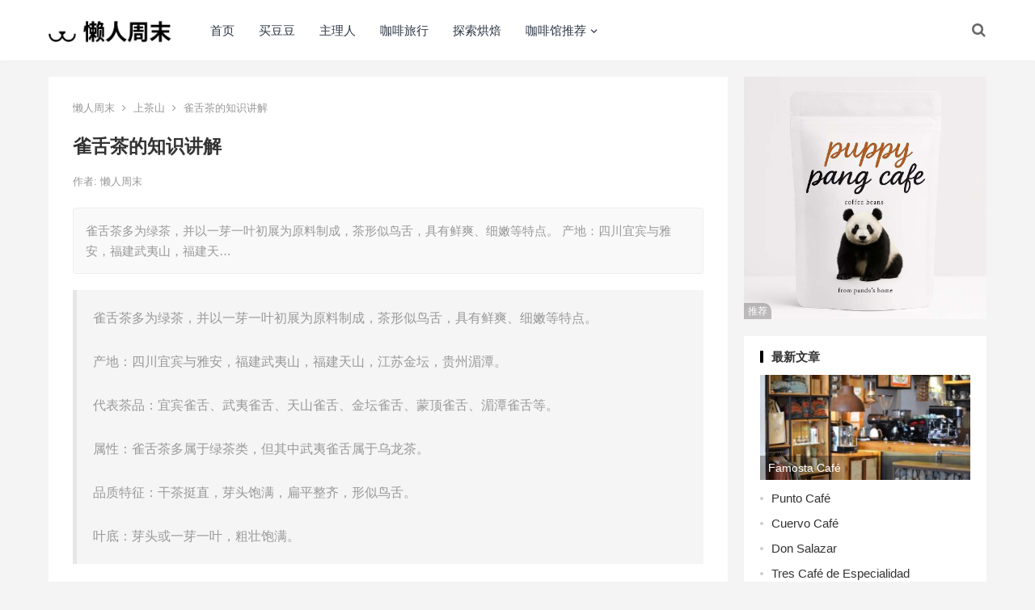

--- FILE ---
content_type: text/html; charset=UTF-8
request_url: https://www.lanrenzhoumo.com/1208.html
body_size: 16587
content:
<!DOCTYPE html>
<html lang="zh-Hans">
<head>
<meta charset="UTF-8">
<meta name="viewport" content="width=device-width, initial-scale=1">
<meta http-equiv="X-UA-Compatible" content="IE=edge">
<meta name="HandheldFriendly" content="true">
<link rel="profile" href="http://gmpg.org/xfn/11">
<meta name='robots' content='index, follow, max-image-preview:large, max-snippet:-1, max-video-preview:-1' />

	<!-- This site is optimized with the Yoast SEO plugin v26.8 - https://yoast.com/product/yoast-seo-wordpress/ -->
	<title>雀舌茶的知识讲解 - 懒人周末</title>
	<link rel="canonical" href="https://www.lanrenzhoumo.com/1208.html" />
	<meta property="og:locale" content="zh_CN" />
	<meta property="og:type" content="article" />
	<meta property="og:title" content="雀舌茶的知识讲解 - 懒人周末" />
	<meta property="og:description" content="雀舌茶多为绿茶，并以一芽一叶初展为原料制成，茶形似鸟舌，具有鲜爽、细嫩等特点。 产地：四川宜宾与雅安，福建武夷山，福建天&hellip;" />
	<meta property="og:url" content="https://www.lanrenzhoumo.com/1208.html" />
	<meta property="og:site_name" content="懒人周末" />
	<meta property="article:published_time" content="2023-03-21T07:20:11+00:00" />
	<meta name="author" content="懒人周末" />
	<meta name="twitter:card" content="summary_large_image" />
	<meta name="twitter:label1" content="作者" />
	<meta name="twitter:data1" content="懒人周末" />
	<script type="application/ld+json" class="yoast-schema-graph">{"@context":"https://schema.org","@graph":[{"@type":"Article","@id":"https://www.lanrenzhoumo.com/1208.html#article","isPartOf":{"@id":"https://www.lanrenzhoumo.com/1208.html"},"author":{"name":"懒人周末","@id":"https://www.lanrenzhoumo.com/#/schema/person/2767c229124ce838616141e311459023"},"headline":"雀舌茶的知识讲解","datePublished":"2023-03-21T07:20:11+00:00","mainEntityOfPage":{"@id":"https://www.lanrenzhoumo.com/1208.html"},"wordCount":2,"publisher":{"@id":"https://www.lanrenzhoumo.com/#organization"},"keywords":["茶叶","茶知识"],"articleSection":["上茶山"],"inLanguage":"zh-Hans"},{"@type":"WebPage","@id":"https://www.lanrenzhoumo.com/1208.html","url":"https://www.lanrenzhoumo.com/1208.html","name":"雀舌茶的知识讲解 - 懒人周末","isPartOf":{"@id":"https://www.lanrenzhoumo.com/#website"},"datePublished":"2023-03-21T07:20:11+00:00","breadcrumb":{"@id":"https://www.lanrenzhoumo.com/1208.html#breadcrumb"},"inLanguage":"zh-Hans","potentialAction":[{"@type":"ReadAction","target":["https://www.lanrenzhoumo.com/1208.html"]}]},{"@type":"BreadcrumbList","@id":"https://www.lanrenzhoumo.com/1208.html#breadcrumb","itemListElement":[{"@type":"ListItem","position":1,"name":"首页","item":"https://www.lanrenzhoumo.com/"},{"@type":"ListItem","position":2,"name":"雀舌茶的知识讲解"}]},{"@type":"WebSite","@id":"https://www.lanrenzhoumo.com/#website","url":"https://www.lanrenzhoumo.com/","name":"懒人周末","description":"","publisher":{"@id":"https://www.lanrenzhoumo.com/#organization"},"potentialAction":[{"@type":"SearchAction","target":{"@type":"EntryPoint","urlTemplate":"https://www.lanrenzhoumo.com/?s={search_term_string}"},"query-input":{"@type":"PropertyValueSpecification","valueRequired":true,"valueName":"search_term_string"}}],"inLanguage":"zh-Hans"},{"@type":"Organization","@id":"https://www.lanrenzhoumo.com/#organization","name":"懒人周末","url":"https://www.lanrenzhoumo.com/","logo":{"@type":"ImageObject","inLanguage":"zh-Hans","@id":"https://www.lanrenzhoumo.com/#/schema/logo/image/","url":"https://www.lanrenzhoumo.com/wp-content/uploads/2022/05/cropped-cropped-logo-new.jpg","contentUrl":"https://www.lanrenzhoumo.com/wp-content/uploads/2022/05/cropped-cropped-logo-new.jpg","width":755,"height":274,"caption":"懒人周末"},"image":{"@id":"https://www.lanrenzhoumo.com/#/schema/logo/image/"}},{"@type":"Person","@id":"https://www.lanrenzhoumo.com/#/schema/person/2767c229124ce838616141e311459023","name":"懒人周末","image":{"@type":"ImageObject","inLanguage":"zh-Hans","@id":"https://www.lanrenzhoumo.com/#/schema/person/image/","url":"https://www.lanrenzhoumo.com/wp-content/uploads/2022/05/logo-96x96.png","contentUrl":"https://www.lanrenzhoumo.com/wp-content/uploads/2022/05/logo-96x96.png","caption":"懒人周末"},"description":"美好生活B2B订购服务商","sameAs":["http://47.118.48.69"],"url":"https://www.lanrenzhoumo.com/author/admin"}]}</script>
	<!-- / Yoast SEO plugin. -->


<link rel='dns-prefetch' href='//www.lanrenzhoumo.com' />
<link rel="alternate" type="application/rss+xml" title="懒人周末 &raquo; Feed" href="https://www.lanrenzhoumo.com/feed" />
<link rel="alternate" type="application/rss+xml" title="懒人周末 &raquo; 评论 Feed" href="https://www.lanrenzhoumo.com/comments/feed" />
<link rel="alternate" type="application/rss+xml" title="懒人周末 &raquo; 雀舌茶的知识讲解 评论 Feed" href="https://www.lanrenzhoumo.com/1208.html/feed" />
<link rel="alternate" title="oEmbed (JSON)" type="application/json+oembed" href="https://www.lanrenzhoumo.com/wp-json/oembed/1.0/embed?url=https%3A%2F%2Fwww.lanrenzhoumo.com%2F1208.html" />
<link rel="alternate" title="oEmbed (XML)" type="text/xml+oembed" href="https://www.lanrenzhoumo.com/wp-json/oembed/1.0/embed?url=https%3A%2F%2Fwww.lanrenzhoumo.com%2F1208.html&#038;format=xml" />
<style id='wp-img-auto-sizes-contain-inline-css' type='text/css'>
img:is([sizes=auto i],[sizes^="auto," i]){contain-intrinsic-size:3000px 1500px}
/*# sourceURL=wp-img-auto-sizes-contain-inline-css */
</style>
<style id='wp-emoji-styles-inline-css' type='text/css'>

	img.wp-smiley, img.emoji {
		display: inline !important;
		border: none !important;
		box-shadow: none !important;
		height: 1em !important;
		width: 1em !important;
		margin: 0 0.07em !important;
		vertical-align: -0.1em !important;
		background: none !important;
		padding: 0 !important;
	}
/*# sourceURL=wp-emoji-styles-inline-css */
</style>
<style id='wp-block-library-inline-css' type='text/css'>
:root{--wp-block-synced-color:#7a00df;--wp-block-synced-color--rgb:122,0,223;--wp-bound-block-color:var(--wp-block-synced-color);--wp-editor-canvas-background:#ddd;--wp-admin-theme-color:#007cba;--wp-admin-theme-color--rgb:0,124,186;--wp-admin-theme-color-darker-10:#006ba1;--wp-admin-theme-color-darker-10--rgb:0,107,160.5;--wp-admin-theme-color-darker-20:#005a87;--wp-admin-theme-color-darker-20--rgb:0,90,135;--wp-admin-border-width-focus:2px}@media (min-resolution:192dpi){:root{--wp-admin-border-width-focus:1.5px}}.wp-element-button{cursor:pointer}:root .has-very-light-gray-background-color{background-color:#eee}:root .has-very-dark-gray-background-color{background-color:#313131}:root .has-very-light-gray-color{color:#eee}:root .has-very-dark-gray-color{color:#313131}:root .has-vivid-green-cyan-to-vivid-cyan-blue-gradient-background{background:linear-gradient(135deg,#00d084,#0693e3)}:root .has-purple-crush-gradient-background{background:linear-gradient(135deg,#34e2e4,#4721fb 50%,#ab1dfe)}:root .has-hazy-dawn-gradient-background{background:linear-gradient(135deg,#faaca8,#dad0ec)}:root .has-subdued-olive-gradient-background{background:linear-gradient(135deg,#fafae1,#67a671)}:root .has-atomic-cream-gradient-background{background:linear-gradient(135deg,#fdd79a,#004a59)}:root .has-nightshade-gradient-background{background:linear-gradient(135deg,#330968,#31cdcf)}:root .has-midnight-gradient-background{background:linear-gradient(135deg,#020381,#2874fc)}:root{--wp--preset--font-size--normal:16px;--wp--preset--font-size--huge:42px}.has-regular-font-size{font-size:1em}.has-larger-font-size{font-size:2.625em}.has-normal-font-size{font-size:var(--wp--preset--font-size--normal)}.has-huge-font-size{font-size:var(--wp--preset--font-size--huge)}.has-text-align-center{text-align:center}.has-text-align-left{text-align:left}.has-text-align-right{text-align:right}.has-fit-text{white-space:nowrap!important}#end-resizable-editor-section{display:none}.aligncenter{clear:both}.items-justified-left{justify-content:flex-start}.items-justified-center{justify-content:center}.items-justified-right{justify-content:flex-end}.items-justified-space-between{justify-content:space-between}.screen-reader-text{border:0;clip-path:inset(50%);height:1px;margin:-1px;overflow:hidden;padding:0;position:absolute;width:1px;word-wrap:normal!important}.screen-reader-text:focus{background-color:#ddd;clip-path:none;color:#444;display:block;font-size:1em;height:auto;left:5px;line-height:normal;padding:15px 23px 14px;text-decoration:none;top:5px;width:auto;z-index:100000}html :where(.has-border-color){border-style:solid}html :where([style*=border-top-color]){border-top-style:solid}html :where([style*=border-right-color]){border-right-style:solid}html :where([style*=border-bottom-color]){border-bottom-style:solid}html :where([style*=border-left-color]){border-left-style:solid}html :where([style*=border-width]){border-style:solid}html :where([style*=border-top-width]){border-top-style:solid}html :where([style*=border-right-width]){border-right-style:solid}html :where([style*=border-bottom-width]){border-bottom-style:solid}html :where([style*=border-left-width]){border-left-style:solid}html :where(img[class*=wp-image-]){height:auto;max-width:100%}:where(figure){margin:0 0 1em}html :where(.is-position-sticky){--wp-admin--admin-bar--position-offset:var(--wp-admin--admin-bar--height,0px)}@media screen and (max-width:600px){html :where(.is-position-sticky){--wp-admin--admin-bar--position-offset:0px}}

/*# sourceURL=wp-block-library-inline-css */
</style><style id='global-styles-inline-css' type='text/css'>
:root{--wp--preset--aspect-ratio--square: 1;--wp--preset--aspect-ratio--4-3: 4/3;--wp--preset--aspect-ratio--3-4: 3/4;--wp--preset--aspect-ratio--3-2: 3/2;--wp--preset--aspect-ratio--2-3: 2/3;--wp--preset--aspect-ratio--16-9: 16/9;--wp--preset--aspect-ratio--9-16: 9/16;--wp--preset--color--black: #000000;--wp--preset--color--cyan-bluish-gray: #abb8c3;--wp--preset--color--white: #ffffff;--wp--preset--color--pale-pink: #f78da7;--wp--preset--color--vivid-red: #cf2e2e;--wp--preset--color--luminous-vivid-orange: #ff6900;--wp--preset--color--luminous-vivid-amber: #fcb900;--wp--preset--color--light-green-cyan: #7bdcb5;--wp--preset--color--vivid-green-cyan: #00d084;--wp--preset--color--pale-cyan-blue: #8ed1fc;--wp--preset--color--vivid-cyan-blue: #0693e3;--wp--preset--color--vivid-purple: #9b51e0;--wp--preset--gradient--vivid-cyan-blue-to-vivid-purple: linear-gradient(135deg,rgb(6,147,227) 0%,rgb(155,81,224) 100%);--wp--preset--gradient--light-green-cyan-to-vivid-green-cyan: linear-gradient(135deg,rgb(122,220,180) 0%,rgb(0,208,130) 100%);--wp--preset--gradient--luminous-vivid-amber-to-luminous-vivid-orange: linear-gradient(135deg,rgb(252,185,0) 0%,rgb(255,105,0) 100%);--wp--preset--gradient--luminous-vivid-orange-to-vivid-red: linear-gradient(135deg,rgb(255,105,0) 0%,rgb(207,46,46) 100%);--wp--preset--gradient--very-light-gray-to-cyan-bluish-gray: linear-gradient(135deg,rgb(238,238,238) 0%,rgb(169,184,195) 100%);--wp--preset--gradient--cool-to-warm-spectrum: linear-gradient(135deg,rgb(74,234,220) 0%,rgb(151,120,209) 20%,rgb(207,42,186) 40%,rgb(238,44,130) 60%,rgb(251,105,98) 80%,rgb(254,248,76) 100%);--wp--preset--gradient--blush-light-purple: linear-gradient(135deg,rgb(255,206,236) 0%,rgb(152,150,240) 100%);--wp--preset--gradient--blush-bordeaux: linear-gradient(135deg,rgb(254,205,165) 0%,rgb(254,45,45) 50%,rgb(107,0,62) 100%);--wp--preset--gradient--luminous-dusk: linear-gradient(135deg,rgb(255,203,112) 0%,rgb(199,81,192) 50%,rgb(65,88,208) 100%);--wp--preset--gradient--pale-ocean: linear-gradient(135deg,rgb(255,245,203) 0%,rgb(182,227,212) 50%,rgb(51,167,181) 100%);--wp--preset--gradient--electric-grass: linear-gradient(135deg,rgb(202,248,128) 0%,rgb(113,206,126) 100%);--wp--preset--gradient--midnight: linear-gradient(135deg,rgb(2,3,129) 0%,rgb(40,116,252) 100%);--wp--preset--font-size--small: 13px;--wp--preset--font-size--medium: 20px;--wp--preset--font-size--large: 36px;--wp--preset--font-size--x-large: 42px;--wp--preset--spacing--20: 0.44rem;--wp--preset--spacing--30: 0.67rem;--wp--preset--spacing--40: 1rem;--wp--preset--spacing--50: 1.5rem;--wp--preset--spacing--60: 2.25rem;--wp--preset--spacing--70: 3.38rem;--wp--preset--spacing--80: 5.06rem;--wp--preset--shadow--natural: 6px 6px 9px rgba(0, 0, 0, 0.2);--wp--preset--shadow--deep: 12px 12px 50px rgba(0, 0, 0, 0.4);--wp--preset--shadow--sharp: 6px 6px 0px rgba(0, 0, 0, 0.2);--wp--preset--shadow--outlined: 6px 6px 0px -3px rgb(255, 255, 255), 6px 6px rgb(0, 0, 0);--wp--preset--shadow--crisp: 6px 6px 0px rgb(0, 0, 0);}:where(.is-layout-flex){gap: 0.5em;}:where(.is-layout-grid){gap: 0.5em;}body .is-layout-flex{display: flex;}.is-layout-flex{flex-wrap: wrap;align-items: center;}.is-layout-flex > :is(*, div){margin: 0;}body .is-layout-grid{display: grid;}.is-layout-grid > :is(*, div){margin: 0;}:where(.wp-block-columns.is-layout-flex){gap: 2em;}:where(.wp-block-columns.is-layout-grid){gap: 2em;}:where(.wp-block-post-template.is-layout-flex){gap: 1.25em;}:where(.wp-block-post-template.is-layout-grid){gap: 1.25em;}.has-black-color{color: var(--wp--preset--color--black) !important;}.has-cyan-bluish-gray-color{color: var(--wp--preset--color--cyan-bluish-gray) !important;}.has-white-color{color: var(--wp--preset--color--white) !important;}.has-pale-pink-color{color: var(--wp--preset--color--pale-pink) !important;}.has-vivid-red-color{color: var(--wp--preset--color--vivid-red) !important;}.has-luminous-vivid-orange-color{color: var(--wp--preset--color--luminous-vivid-orange) !important;}.has-luminous-vivid-amber-color{color: var(--wp--preset--color--luminous-vivid-amber) !important;}.has-light-green-cyan-color{color: var(--wp--preset--color--light-green-cyan) !important;}.has-vivid-green-cyan-color{color: var(--wp--preset--color--vivid-green-cyan) !important;}.has-pale-cyan-blue-color{color: var(--wp--preset--color--pale-cyan-blue) !important;}.has-vivid-cyan-blue-color{color: var(--wp--preset--color--vivid-cyan-blue) !important;}.has-vivid-purple-color{color: var(--wp--preset--color--vivid-purple) !important;}.has-black-background-color{background-color: var(--wp--preset--color--black) !important;}.has-cyan-bluish-gray-background-color{background-color: var(--wp--preset--color--cyan-bluish-gray) !important;}.has-white-background-color{background-color: var(--wp--preset--color--white) !important;}.has-pale-pink-background-color{background-color: var(--wp--preset--color--pale-pink) !important;}.has-vivid-red-background-color{background-color: var(--wp--preset--color--vivid-red) !important;}.has-luminous-vivid-orange-background-color{background-color: var(--wp--preset--color--luminous-vivid-orange) !important;}.has-luminous-vivid-amber-background-color{background-color: var(--wp--preset--color--luminous-vivid-amber) !important;}.has-light-green-cyan-background-color{background-color: var(--wp--preset--color--light-green-cyan) !important;}.has-vivid-green-cyan-background-color{background-color: var(--wp--preset--color--vivid-green-cyan) !important;}.has-pale-cyan-blue-background-color{background-color: var(--wp--preset--color--pale-cyan-blue) !important;}.has-vivid-cyan-blue-background-color{background-color: var(--wp--preset--color--vivid-cyan-blue) !important;}.has-vivid-purple-background-color{background-color: var(--wp--preset--color--vivid-purple) !important;}.has-black-border-color{border-color: var(--wp--preset--color--black) !important;}.has-cyan-bluish-gray-border-color{border-color: var(--wp--preset--color--cyan-bluish-gray) !important;}.has-white-border-color{border-color: var(--wp--preset--color--white) !important;}.has-pale-pink-border-color{border-color: var(--wp--preset--color--pale-pink) !important;}.has-vivid-red-border-color{border-color: var(--wp--preset--color--vivid-red) !important;}.has-luminous-vivid-orange-border-color{border-color: var(--wp--preset--color--luminous-vivid-orange) !important;}.has-luminous-vivid-amber-border-color{border-color: var(--wp--preset--color--luminous-vivid-amber) !important;}.has-light-green-cyan-border-color{border-color: var(--wp--preset--color--light-green-cyan) !important;}.has-vivid-green-cyan-border-color{border-color: var(--wp--preset--color--vivid-green-cyan) !important;}.has-pale-cyan-blue-border-color{border-color: var(--wp--preset--color--pale-cyan-blue) !important;}.has-vivid-cyan-blue-border-color{border-color: var(--wp--preset--color--vivid-cyan-blue) !important;}.has-vivid-purple-border-color{border-color: var(--wp--preset--color--vivid-purple) !important;}.has-vivid-cyan-blue-to-vivid-purple-gradient-background{background: var(--wp--preset--gradient--vivid-cyan-blue-to-vivid-purple) !important;}.has-light-green-cyan-to-vivid-green-cyan-gradient-background{background: var(--wp--preset--gradient--light-green-cyan-to-vivid-green-cyan) !important;}.has-luminous-vivid-amber-to-luminous-vivid-orange-gradient-background{background: var(--wp--preset--gradient--luminous-vivid-amber-to-luminous-vivid-orange) !important;}.has-luminous-vivid-orange-to-vivid-red-gradient-background{background: var(--wp--preset--gradient--luminous-vivid-orange-to-vivid-red) !important;}.has-very-light-gray-to-cyan-bluish-gray-gradient-background{background: var(--wp--preset--gradient--very-light-gray-to-cyan-bluish-gray) !important;}.has-cool-to-warm-spectrum-gradient-background{background: var(--wp--preset--gradient--cool-to-warm-spectrum) !important;}.has-blush-light-purple-gradient-background{background: var(--wp--preset--gradient--blush-light-purple) !important;}.has-blush-bordeaux-gradient-background{background: var(--wp--preset--gradient--blush-bordeaux) !important;}.has-luminous-dusk-gradient-background{background: var(--wp--preset--gradient--luminous-dusk) !important;}.has-pale-ocean-gradient-background{background: var(--wp--preset--gradient--pale-ocean) !important;}.has-electric-grass-gradient-background{background: var(--wp--preset--gradient--electric-grass) !important;}.has-midnight-gradient-background{background: var(--wp--preset--gradient--midnight) !important;}.has-small-font-size{font-size: var(--wp--preset--font-size--small) !important;}.has-medium-font-size{font-size: var(--wp--preset--font-size--medium) !important;}.has-large-font-size{font-size: var(--wp--preset--font-size--large) !important;}.has-x-large-font-size{font-size: var(--wp--preset--font-size--x-large) !important;}
/*# sourceURL=global-styles-inline-css */
</style>

<style id='classic-theme-styles-inline-css' type='text/css'>
/*! This file is auto-generated */
.wp-block-button__link{color:#fff;background-color:#32373c;border-radius:9999px;box-shadow:none;text-decoration:none;padding:calc(.667em + 2px) calc(1.333em + 2px);font-size:1.125em}.wp-block-file__button{background:#32373c;color:#fff;text-decoration:none}
/*# sourceURL=/wp-includes/css/classic-themes.min.css */
</style>
<link rel='stylesheet' id='boke-x-style-css' href='https://www.lanrenzhoumo.com/wp-content/themes/boke-x/style.css?ver=20210312' type='text/css' media='all' />
<link rel='stylesheet' id='genericons-style-css' href='https://www.lanrenzhoumo.com/wp-content/themes/boke-x/genericons/genericons/genericons.css?ver=6.9' type='text/css' media='all' />
<link rel='stylesheet' id='flaticon-style-css' href='https://www.lanrenzhoumo.com/wp-content/themes/boke-x/assets/css/flaticon.css?ver=20181002' type='text/css' media='all' />
<link rel='stylesheet' id='boke-x-responsive-style-css' href='https://www.lanrenzhoumo.com/wp-content/themes/boke-x/responsive.css?ver=20210312' type='text/css' media='all' />
<script type="text/javascript" src="https://www.lanrenzhoumo.com/wp-includes/js/jquery/jquery.min.js?ver=3.7.1" id="jquery-core-js"></script>
<script type="text/javascript" src="https://www.lanrenzhoumo.com/wp-includes/js/jquery/jquery-migrate.min.js?ver=3.4.1" id="jquery-migrate-js"></script>
<script type="text/javascript" id="simple-likes-public-js-js-extra">
/* <![CDATA[ */
var simpleLikes = {"ajaxurl":"https://www.lanrenzhoumo.com/wp-admin/admin-ajax.php","like":"\u70b9\u8d5e\u8fd9\u7bc7\u6587\u7ae0","unlike":"\u53d6\u6d88\u70b9\u8d5e"};
//# sourceURL=simple-likes-public-js-js-extra
/* ]]> */
</script>
<script type="text/javascript" src="https://www.lanrenzhoumo.com/wp-content/themes/boke-x/assets/js/simple-likes-public.js?ver=0.5" id="simple-likes-public-js-js"></script>
<link rel="https://api.w.org/" href="https://www.lanrenzhoumo.com/wp-json/" /><link rel="alternate" title="JSON" type="application/json" href="https://www.lanrenzhoumo.com/wp-json/wp/v2/posts/1208" /><link rel="EditURI" type="application/rsd+xml" title="RSD" href="https://www.lanrenzhoumo.com/xmlrpc.php?rsd" />
<meta name="generator" content="WordPress 6.9" />
<link rel='shortlink' href='https://www.lanrenzhoumo.com/?p=1208' />
<link rel="pingback" href="https://www.lanrenzhoumo.com/xmlrpc.php">
<!-- Begin Custom CSS -->
<style type="text/css" id="demo-custom-css">
.primary{color:#000000;}
</style>
<!-- End Custom CSS -->
<link rel="icon" href="https://www.lanrenzhoumo.com/wp-content/uploads/2022/05/logo-150x150.jpg" sizes="32x32" />
<link rel="icon" href="https://www.lanrenzhoumo.com/wp-content/uploads/2022/05/logo-300x300.jpg" sizes="192x192" />
<link rel="apple-touch-icon" href="https://www.lanrenzhoumo.com/wp-content/uploads/2022/05/logo-300x300.jpg" />
<meta name="msapplication-TileImage" content="https://www.lanrenzhoumo.com/wp-content/uploads/2022/05/logo-300x300.jpg" />
<style type="text/css">
	
	/* Theme Colors */
	/* Primary Color */
	a:hover,
	.sf-menu li a:hover,
	.sf-menu li li a:hover,
	.sf-menu li.sfHover a,
	.sf-menu li.sfHover li a:hover,
	.posts-nav-menu ul li a:hover,
	.sidebar .widget a:hover,
	.site-footer .widget a:hover,
	.author-box a:hover,
	article.hentry .edit-link a:hover,
	.comment-content a:hover,
	.entry-meta a:hover,
	.entry-title a:hover,
	.content-list .entry-title a:hover,
	.pagination .page-numbers:hover,
	.pagination .page-numbers.current,
	.author-box .author-meta .author-name a:hover,
	.site-header .search-icon:hover span,
	.site-header .search-icon:hover span:before,
	article.hentry .edit-link a,
	.author-box a,
	.page-content a,
	.entry-content a,
	.comment-author a,
	.comment-content a,
	.comment-reply-title small a:hover,
	.sidebar .widget a,
	.friend-nav li a:hover,
	.tooltip .left .contact-info h3,
	.single #primary .entry-footer .entry-like a,
	.single #primary .entry-footer .entry-sponsor span,
	.form-submit-text a,
	.zhuanti-heading .section-more a:hover,
	.mini-page h4 a:hover,
	.mini-page ul li a:hover,
	#tag_letter li a,
	#all_tags li a,
	#all_tags li a:hover {
		color: #000000;
	}	
	h2.section-title .title,
	.breadcrumbs h1 span.title,	
	.pagination .page-numbers:hover,
	.pagination .page-numbers.current,
	.sidebar .widget .widget-title span,
	#featured-grid h2.section-title span {
		border-bottom-color: #000000;
	}	

	button,
	.btn,
	input[type="submit"],
	input[type="reset"],
	input[type="button"],
	.friend .friend-title:before,
	.partner-title:before,
	.sidebar .widget .widget-title:before,
	.related-content .section-title:before,
	.comment-reply-title:before,
	.comments-title:before,
	.bottom-right span.icon-link .text,
	.bottom-right a .text,
	.posts-nav-menu ul li a:after,
	.single #primary .entry-footer .entry-like a:hover,
	.single #primary .entry-footer .entry-sponsor span:hover,
	.form-submit .submit,
	.footer-search .search-submit:hover,
	#tag_letter li a:hover {
		background-color: #000000;		
	}
	.sf-menu li li a:hover {
		background-color: #000000 !important;
	}
	.bx-wrapper .bx-pager.bx-default-pager a:hover,
	.bx-wrapper .bx-pager.bx-default-pager a.active,
	.bx-wrapper .bx-pager.bx-default-pager a:focus {
		background-color: #ffbe02;
	}

	.single #primary .entry-footer .entry-like a,
	.single #primary .entry-footer .entry-like a:hover,
	.single #primary .entry-footer .entry-sponsor span,
	#all_tags li a:hover {
		border-color: #000000;
	}
	/* Secondary Color */
	.page-content a:hover,
	.entry-content a:hover {
		color: #ff4c4c;
	}

	/* Tertiary Color */
	.content-list .entry-meta .entry-like a.liked {
		color: #76b852 !important;
	}
	@media only screen and (max-width: 959px) {
		#primary-menu {
			background-color: #000000;
		}
	}
	
	
</style>
	
<meta name="baidu-site-verification" content="codeva-SxTnq5o9W6" />
	
<script>
var _hmt = _hmt || [];
(function() {
  var hm = document.createElement("script");
  hm.src = "https://hm.baidu.com/hm.js?c851e819861e459c758e0b280330ff31";
  var s = document.getElementsByTagName("script")[0]; 
  s.parentNode.insertBefore(hm, s);
})();
</script>
</head>

<body class="wp-singular post-template-default single single-post postid-1208 single-format-standard wp-custom-logo wp-theme-boke-x group-blog">
<div id="page" class="site">

	<header id="masthead" class="site-header clear">
				<div class="container">

			<div class="site-branding">

				
					<div id="logo">
						<a href="https://www.lanrenzhoumo.com/" class="custom-logo-link" rel="home"><img width="755" height="274" src="https://www.lanrenzhoumo.com/wp-content/uploads/2022/05/cropped-cropped-logo-new.jpg" class="custom-logo" alt="官网logo" decoding="async" fetchpriority="high" srcset="https://www.lanrenzhoumo.com/wp-content/uploads/2022/05/cropped-cropped-logo-new.jpg 755w, https://www.lanrenzhoumo.com/wp-content/uploads/2022/05/cropped-cropped-logo-new-300x109.jpg 300w" sizes="(max-width: 755px) 100vw, 755px" loading="eager" /></a>					</div><!-- #logo -->

				
			</div><!-- .site-branding -->		

						<nav id="primary-nav" class="primary-navigation tablet_menu_col_6 phone_menu_col_4">
				<div class="menu-zhucaidan-container"><ul id="primary-menu" class="sf-menu"><li id="menu-item-130" class="menu-item menu-item-type-custom menu-item-object-custom menu-item-home menu-item-130"><a href="https://www.lanrenzhoumo.com/">首页</a></li>
<li id="menu-item-48085" class="menu-item menu-item-type-taxonomy menu-item-object-category menu-item-48085"><a href="https://www.lanrenzhoumo.com/cafe">买豆豆</a></li>
<li id="menu-item-62797" class="menu-item menu-item-type-taxonomy menu-item-object-category menu-item-62797"><a href="https://www.lanrenzhoumo.com/zhuliren">主理人</a></li>
<li id="menu-item-68321" class="menu-item menu-item-type-taxonomy menu-item-object-category menu-item-68321"><a href="https://www.lanrenzhoumo.com/travel">咖啡旅行</a></li>
<li id="menu-item-68318" class="menu-item menu-item-type-taxonomy menu-item-object-category menu-item-68318"><a href="https://www.lanrenzhoumo.com/baking">探索烘焙</a></li>
<li id="menu-item-68317" class="menu-item menu-item-type-taxonomy menu-item-object-category menu-item-has-children menu-item-68317"><a href="https://www.lanrenzhoumo.com/cool">咖啡馆推荐</a><span class="icon"></span>
<ul class="sub-menu">
	<li id="menu-item-68977" class="menu-item menu-item-type-taxonomy menu-item-object-category menu-item-68977"><a href="https://www.lanrenzhoumo.com/cool/top-100-sa">TOP 100 SA</a></li>
</ul>
</li>
</ul></div>			</nav><!-- #primary-nav -->	

			<div class="header-right">
				<ul>
				
					
						

					

					

			<li class="header-toggles">
				<button class="toggle nav-toggle mobile-nav-toggle" data-toggle-target=".menu-modal"  data-toggle-body-class="showing-menu-modal" aria-expanded="false" data-set-focus=".close-nav-toggle">
					<span class="toggle-inner">
						<span class="toggle-icon">
							<svg class="svg-icon" aria-hidden="true" role="img" focusable="false" xmlns="http://www.w3.org/2000/svg" width="26" height="7" viewBox="0 0 26 7"><path fill-rule="evenodd" d="M332.5,45 C330.567003,45 329,43.4329966 329,41.5 C329,39.5670034 330.567003,38 332.5,38 C334.432997,38 336,39.5670034 336,41.5 C336,43.4329966 334.432997,45 332.5,45 Z M342,45 C340.067003,45 338.5,43.4329966 338.5,41.5 C338.5,39.5670034 340.067003,38 342,38 C343.932997,38 345.5,39.5670034 345.5,41.5 C345.5,43.4329966 343.932997,45 342,45 Z M351.5,45 C349.567003,45 348,43.4329966 348,41.5 C348,39.5670034 349.567003,38 351.5,38 C353.432997,38 355,39.5670034 355,41.5 C355,43.4329966 353.432997,45 351.5,45 Z" transform="translate(-329 -38)" /></svg>						</span>
						<span class="toggle-text"></span>
					</span>
				</button><!-- .nav-toggle -->
			</li><!-- .header-toggles -->		

				 
					<li class="header-search-icon">
						<span class="search-icon">
							<i class="fa fa-search"></i>
							<i class="fa fa-close"></i>			
						</span>
					</li>
				
				</ul>
				 
					<div class="header-search">
						<form id="searchform" method="get" action="https://www.lanrenzhoumo.com/">
	<input type="search" name="s" class="search-input" placeholder="请输入关键词" autocomplete="off">
	<button type="submit" class="search-submit">搜索</button>		
</form>					</div><!-- .header-search -->
								
			</div><!-- .header-right -->
				

		</div><!-- .container -->
		
	</header><!-- #masthead -->	

	<div class="menu-modal cover-modal header-footer-group" data-modal-target-string=".menu-modal">

		<div class="menu-modal-inner modal-inner">

			<div class="menu-wrapper section-inner">

				<div class="menu-top">

					<button class="toggle close-nav-toggle fill-children-current-color" data-toggle-target=".menu-modal" data-toggle-body-class="showing-menu-modal" aria-expanded="false" data-set-focus=".menu-modal">
						<span class="toggle-text">关闭菜单</span>
						<svg class="svg-icon" aria-hidden="true" role="img" focusable="false" xmlns="http://www.w3.org/2000/svg" width="16" height="16" viewBox="0 0 16 16"><polygon fill="" fill-rule="evenodd" points="6.852 7.649 .399 1.195 1.445 .149 7.899 6.602 14.352 .149 15.399 1.195 8.945 7.649 15.399 14.102 14.352 15.149 7.899 8.695 1.445 15.149 .399 14.102" /></svg>					</button><!-- .nav-toggle -->

					
					<nav class="mobile-menu" aria-label="Mobile" role="navigation">

						<ul class="modal-menu reset-list-style">

						<li class="menu-item menu-item-type-custom menu-item-object-custom menu-item-home menu-item-130"><div class="ancestor-wrapper"><a href="https://www.lanrenzhoumo.com/">首页</a></div><!-- .ancestor-wrapper --></li>
<li class="menu-item menu-item-type-taxonomy menu-item-object-category menu-item-48085"><div class="ancestor-wrapper"><a href="https://www.lanrenzhoumo.com/cafe">买豆豆</a></div><!-- .ancestor-wrapper --></li>
<li class="menu-item menu-item-type-taxonomy menu-item-object-category menu-item-62797"><div class="ancestor-wrapper"><a href="https://www.lanrenzhoumo.com/zhuliren">主理人</a></div><!-- .ancestor-wrapper --></li>
<li class="menu-item menu-item-type-taxonomy menu-item-object-category menu-item-68321"><div class="ancestor-wrapper"><a href="https://www.lanrenzhoumo.com/travel">咖啡旅行</a></div><!-- .ancestor-wrapper --></li>
<li class="menu-item menu-item-type-taxonomy menu-item-object-category menu-item-68318"><div class="ancestor-wrapper"><a href="https://www.lanrenzhoumo.com/baking">探索烘焙</a></div><!-- .ancestor-wrapper --></li>
<li class="menu-item menu-item-type-taxonomy menu-item-object-category menu-item-has-children menu-item-68317"><div class="ancestor-wrapper"><a href="https://www.lanrenzhoumo.com/cool">咖啡馆推荐</a><button class="toggle sub-menu-toggle fill-children-current-color" data-toggle-target=".menu-modal .menu-item-68317 > .sub-menu" data-toggle-type="slidetoggle" data-toggle-duration="250" aria-expanded="false"><span class="screen-reader-text">Show sub menu</span><svg class="svg-icon" aria-hidden="true" role="img" focusable="false" xmlns="http://www.w3.org/2000/svg" width="20" height="12" viewBox="0 0 20 12"><polygon fill="" fill-rule="evenodd" points="1319.899 365.778 1327.678 358 1329.799 360.121 1319.899 370.021 1310 360.121 1312.121 358" transform="translate(-1310 -358)" /></svg></button></div><!-- .ancestor-wrapper -->
<ul class="sub-menu">
	<li class="menu-item menu-item-type-taxonomy menu-item-object-category menu-item-68977"><div class="ancestor-wrapper"><a href="https://www.lanrenzhoumo.com/cool/top-100-sa">TOP 100 SA</a></div><!-- .ancestor-wrapper --></li>
</ul>
</li>

						</ul>

					</nav>

				</div><!-- .menu-top -->

			</div><!-- .menu-wrapper -->

		</div><!-- .menu-modal-inner -->

	</div><!-- .menu-modal -->		

<div id="content" class="site-content site_container container clear">

<meta name="baidu-site-verification" content="code-BUrlvjLDk0" />	
	<div id="primary" class="content-area">

		<div class="content-wrapper">

			<main id="main" class="site-main" >

			
<article id="post-1208" class="post-1208 post type-post status-publish format-standard hentry category-tea tag-chaye tag-chazhishi">

			
	<div class="single-breadcrumbs">
		<a href="https://www.lanrenzhoumo.com">懒人周末</a> <i class="fa fa-angle-right"></i> <a href="https://www.lanrenzhoumo.com/tea " >上茶山</a>  <span class="single-breadcrumbs-title"><i class="fa fa-angle-right"></i> 雀舌茶的知识讲解</span>
	</div>
			
	<header class="entry-header">	

			<h1 class="entry-title">雀舌茶的知识讲解</h1>
				<div class="entry-meta">

	
		<span class="entry-author">
			作者:
			<a href="https://www.lanrenzhoumo.com/author/admin">
				
				懒人周末			</a>

		</span><!-- .entry-author -->

	
		

	
		

		
	
</div><!-- .entry-meta -->
			
	</header><!-- .entry-header -->

	
	
		<div class="single-excerpt">
			<p>雀舌茶多为绿茶，并以一芽一叶初展为原料制成，茶形似鸟舌，具有鲜爽、细嫩等特点。 产地：四川宜宾与雅安，福建武夷山，福建天&hellip;</p>
		</div><!-- .single-excerpt -->

		
	<div class="entry-content">
			
		
		<blockquote>
<p>雀舌茶多为绿茶，并以一芽一叶初展为原料制成，茶形似鸟舌，具有鲜爽、细嫩等特点。</p>
<p>产地：四川宜宾与雅安，福建武夷山，福建天山，江苏金坛，贵州湄潭。</p>
<p>代表茶品：宜宾雀舌、武夷雀舌、天山雀舌、金坛雀舌、蒙顶雀舌、湄潭雀舌等。</p>
<p>属性：雀舌茶多属于绿茶类，但其中武夷雀舌属于乌龙茶。</p>
<p>品质特征：干茶挺直，芽头饱满，扁平整齐，形似鸟舌。</p>
<p>叶底：芽头或一芽一叶，粗壮饱满。</p>
</blockquote>
<h2>雀舌茶的定义</h2>
<p>《中国茶叶词典》，在第四章“茶饮-择茶-外形”有相关“雀舌形”的描述。</p>
<p>即雀舌是茶叶的一种外形，其定义是这样的：</p>
<p>茶叶被压成扁平挺直呈椭圆形，因其鲜叶采摘嫩度比扁形茶高，一般为一芽一叶初展，加工成成品茶后其个体比扁形茶小，其宽度在4～5毫米，长度15~20毫米。</p>
</p>
<p>茶叶冲泡后叶底为一芽一叶，芽与叶稍稍分离呈雀嘴形。雀舌形的茶叶采摘细嫩，多为极品茶。</p>
<p>目前被称之为“雀舌”的茶品：多为一芽一叶初展，形似雀舌。只要形态如雀舌，都可以称为“雀舌”。</p>
<p>例如：贵州的湄潭雀舌，江苏的金坛雀舌，四川的巴山雀舌、宜宾雀舌，雅安的蒙顶雀舌，福建的天山雀舌等等。</p>
</p>
<p>另外，还有一种武夷山的雀舌，是岩茶品种。</p>
<p>雀舌是武夷岩茶中的一个类别，风味独特，属小叶类，晚生种。</p>
<p>20世纪八十年代初，雀舌从大红袍第一丛母株有性后代中选育而出。</p>
<p>是大红袍研发中的一支较好的岩茶，当地茶农多有引种，可以说雀舌与大红袍是一脉相承的。</p>
</p>
<h2>雀舌的分类</h2>
<p>雀舌是一种茶名，因形状小巧似雀舌而得名。</p>
<p>其香气极独特浓郁，是以嫩芽焙制的上等茶。有很多种茶叶都以雀舌为名，但他们之间却是不同的品种，但是绝大多数的雀舌茶都是绿茶，独有武夷山的雀舌是乌龙茶。</p>
<p><strong>1、巴山雀舌</strong></p>
</p>
<p>巴山雀舌是四川省万源市主产名茶，属绿茶，外形扁平匀直，色泽翠绿，汤色黄绿明亮，香气鲜嫩，滋味鲜爽回甘，叶底嫩绿鲜活，形似山雀之舌，尤以“色绿、香高、回甘、形美”四绝著称，先后荣获“中国文化名茶”、“中国名牌产品”、“中国驰名商标”、“四川省十大名茶 、“第六届茶博会金奖” 等荣誉称号。</p>
<p>巴山雀舌以富含硒而出名,享有“富硒茶王、雀舌珍品”之盛誉。</p>
<p><strong>2、浙江雀舌</strong></p>
</p>
<p>浙江雀舌，跟四川的蒙顶和蒲江雀舌相类似，产于浙江省杭州西湖龙井茶区境内地中国农科院茶叶研究所茶叶试验场。1980年开始研制1984年正式投产。</p>
<p>鲜叶选用优良品种龙井43号，采摘标准为单芽，其每个芽长短、轻重、大小要求均匀一致。经摊放杀青抖筛风选等工序加工而成。</p>
<p>成品形似雀舌，扁平挺直微毫，色泽绿润；香高鲜爽，汤色嫩汤清澈，滋味醇和；叶底成朵、嫩绿明亮。</p>
<p><strong>3、贵州雀舌</strong></p>
</p>
<p>贵州雀舌又称湄潭雀舌也叫湄潭翠芽，产于贵州省湄潭县万里茶海茶园，湄潭县万里茶海是中国面积最大、产量最高的茶园，贵州雀舌在2011年世界绿茶评比中荣获最高金奖。</p>
<p>湄潭翠芽，外形扁平光滑，形似葵花籽，隐毫稀见，色泽绿翠，香气清芬悦鼻，粟香浓并伴有新鲜花香，滋味醇厚爽口，回味甘甜，汤色黄绿明亮，叶底嫩绿匀整。</p>
<p><strong>4、金坛雀舌</strong></p>
</p>
<p>金坛雀舌产于江苏省金坛市方麓茶场。以其形如雀舌而得名，属扁形炒青绿茶。为江苏省新创制的名茶之一。2013年，金坛雀舌茶正式成为国家地理标志保护产品。</p>
<p>金坛雀舌成品有着明显的特征：其外形扁平挺秀、状如雀舌；茶条匀整、色泽绿润；内质香气清高、栗香明显持久、汤色明亮、滋味鲜爽、叶底嫩匀；</p>
<p>并且在质量品质上也有着优于一般茶叶的理化指标。内含成份丰富，水浸出物、茶多酚、氨基酸、咖啡碱、维生素含量较高。</p>
<p><strong>5、蒙山雀舌</strong></p>
</p>
<p>四川雅安名山蒙顶山的一种，别称“石花”， 蒙山雀舌茶被列为贡茶，当时我国西南诸域凡以一芽一叶初绽原料制作的散茶，以形命名都统称为“雀舌”，蒙山雀舌遂被籍名为“石花”以贡。</p>
<p><strong>6、蒲江雀舌</strong></p>
</p>
<p>“蒲江雀舌”系产自四川蒲江县境内，采摘早春鲜嫩茶芽为原料，茶区拥有世界上面积最大天然马尾松林，还享有“早市名茶”的称号。</p>
<p>蒲江雀舌秉承千年独特工艺精制加工而成，茶叶扁平挺直，形似鸟雀之舌，具有“色翠、香高、味醇、形美”的独特品质特征。</p>
<p>2008年10月，“蒲江雀舌”经国家质检总局审查合格，获得国家地理标志保护产品称号，2009年12月,“蒲江雀舌”入选“中国农产品区域公用品牌价值百强”。</p>
<p><strong>7、武夷雀舌</strong></p>
</p>
<p>武夷雀舌，因形状小巧似雀舌而得名，古时为贡茶中上品。色泽褐绿接近黑色，果香味浓厚，汤色橙黄澈亮，茶汤入口顺滑，随着冲泡的次数的不同茶汤各有不同的层次，回喉岩韵浓厚。</p>
	</div><!-- .entry-content -->

	
		<div class="single-credit">
			题图来自Unsplash，基于CC0协议。本网站所收集的部分公开资料来源于互联网，转载的目的在于传递更多信息及用于网络分享，并不代表本站赞同其观点和对其真实性负责，也不构成任何其他建议。本文链接：<a href="https://www.lanrenzhoumo.com/1208.html"">https://www.lanrenzhoumo.com/1208.html</a>		</div>	

	
	<div class="entry-footer clear">

				<div class="entry-footer-right">
							

		</div>

	</div><!-- .entry-footer -->

	<div class="entry-bottom clear">
		<div class="entry-tags">

			<span class="tag-links"><span>标签:</span><a href="https://www.lanrenzhoumo.com/tag/chaye" rel="tag">茶叶</a> <a href="https://www.lanrenzhoumo.com/tag/chazhishi" rel="tag">茶知识</a></span>				
			
		</div><!-- .entry-tags -->	

		
	</div>
</article><!-- #post-## -->


<div class="author-box clear">
	<a href="https://www.lanrenzhoumo.com/author/admin"><img alt='' src='https://www.lanrenzhoumo.com/wp-content/uploads/2022/05/logo-120x120.png' srcset='https://www.lanrenzhoumo.com/wp-content/uploads/2022/05/logo-240x240.png 2x' class='avatar avatar-120 photo' height='120' width='120' decoding='async'/></a>
	<div class="author-meta">	
		<h4 class="author-name">作者: <span class="hover-underline"><a href="https://www.lanrenzhoumo.com/author/admin">懒人周末</a></span></h4>	
		<div class="author-desc">
			美好生活B2B订购服务商		</div>
	</div>
</div><!-- .author-box -->


	




	<div class="related-content">

		<h3 class="section-title">相关文章</h3>

		<ul class="clear">	



		<li class="hentry ht_grid_1_3">

			<a class="thumbnail-link" href="https://www.lanrenzhoumo.com/68305.html">
				<div class="thumbnail-wrap">
											<img width="400" height="260" src="https://www.lanrenzhoumo.com/wp-content/uploads/2023/03/b977aa6d4fa9de0df42085fe77d34064-400x260.jpg" class="attachment-boke_x_list_thumb size-boke_x_list_thumb wp-post-image" alt="" decoding="async" loading="eager" />									</div><!-- .thumbnail-wrap -->
			</a>

			<h2 class="entry-title"><a href="https://www.lanrenzhoumo.com/68305.html">茶饮和咖啡品牌争相加码“夏日经济”</a></h2>			

		</li><!-- .featured-slide .hentry -->

		
		<li class="hentry ht_grid_1_3">

			<a class="thumbnail-link" href="https://www.lanrenzhoumo.com/68295.html">
				<div class="thumbnail-wrap">
											<img src="https://www.lanrenzhoumo.com/wp-content/themes/boke-x/thumb.php?src=https://www.lanrenzhoumo.com/wp-content/themes/boke-x/images/8.jpg&w=400&h=260" alt="2024新疆国际茶文化博览会开幕"/>
									</div><!-- .thumbnail-wrap -->
			</a>

			<h2 class="entry-title"><a href="https://www.lanrenzhoumo.com/68295.html">2024新疆国际茶文化博览会开幕</a></h2>			

		</li><!-- .featured-slide .hentry -->

		
		<li class="hentry ht_grid_1_3">

			<a class="thumbnail-link" href="https://www.lanrenzhoumo.com/68285.html">
				<div class="thumbnail-wrap">
											<img src="https://www.lanrenzhoumo.com/wp-content/themes/boke-x/thumb.php?src=https://www.lanrenzhoumo.com/wp-content/themes/boke-x/images/7.jpg&w=400&h=260" alt="茶园面积25万多亩，石门茶叶北京获好评"/>
									</div><!-- .thumbnail-wrap -->
			</a>

			<h2 class="entry-title"><a href="https://www.lanrenzhoumo.com/68285.html">茶园面积25万多亩，石门茶叶北京获好评</a></h2>			

		</li><!-- .featured-slide .hentry -->

		
		<li class="hentry ht_grid_1_3">

			<a class="thumbnail-link" href="https://www.lanrenzhoumo.com/68282.html">
				<div class="thumbnail-wrap">
											<img src="https://www.lanrenzhoumo.com/wp-content/themes/boke-x/thumb.php?src=https://www.lanrenzhoumo.com/wp-content/themes/boke-x/images/7.jpg&w=400&h=260" alt="今年前5月中国茶叶累计出口量约14.4万吨"/>
									</div><!-- .thumbnail-wrap -->
			</a>

			<h2 class="entry-title"><a href="https://www.lanrenzhoumo.com/68282.html">今年前5月中国茶叶累计出口量约14.4万吨</a></h2>			

		</li><!-- .featured-slide .hentry -->

		
		<li class="hentry ht_grid_1_3">

			<a class="thumbnail-link" href="https://www.lanrenzhoumo.com/68267.html">
				<div class="thumbnail-wrap">
											<img src="https://www.lanrenzhoumo.com/wp-content/themes/boke-x/thumb.php?src=https://www.lanrenzhoumo.com/wp-content/themes/boke-x/images/5.jpg&w=400&h=260" alt="南方有嘉木，五邑茶飘香"/>
									</div><!-- .thumbnail-wrap -->
			</a>

			<h2 class="entry-title"><a href="https://www.lanrenzhoumo.com/68267.html">南方有嘉木，五邑茶飘香</a></h2>			

		</li><!-- .featured-slide .hentry -->

		
		<li class="hentry ht_grid_1_3">

			<a class="thumbnail-link" href="https://www.lanrenzhoumo.com/68262.html">
				<div class="thumbnail-wrap">
											<img width="400" height="260" src="https://www.lanrenzhoumo.com/wp-content/uploads/2024/06/3-400x260.jpg" class="attachment-boke_x_list_thumb size-boke_x_list_thumb wp-post-image" alt="" decoding="async" loading="eager" />									</div><!-- .thumbnail-wrap -->
			</a>

			<h2 class="entry-title"><a href="https://www.lanrenzhoumo.com/68262.html">喜茶联合中国茶叶流通协会推出新茶饮新名茶计划</a></h2>			

		</li><!-- .featured-slide .hentry -->

		
		</ul><!-- .featured-grid -->

	</div><!-- .related-content -->



			</main><!-- #main -->

		</div><!-- .content-wrapper -->

	</div><!-- #primary -->


<aside id="secondary" class="widget-area sidebar">
	<div class="sidebar__inner">
		<div id="happythemes-ad-5" class="widget widget_ad ad-widget"><div class="adwidget"><a href="https://www.lanrenzhoumo.com" target="_blank"><img src="https://www.lanrenzhoumo.com/wp-content/uploads/2025/04/1.jpg" alt="推荐"></a></div><h2 class="widget-title">推荐</h2></div><div id="boke_x-recent-2" class="widget widget-boke-x-recent widget_posts_thumbnail"><h2 class="widget-title">最新文章</h2><ul><li class="clear"><a href="https://www.lanrenzhoumo.com/69109.html" rel="bookmark"><div class="thumbnail-wrap"><img width="300" height="150" src="https://www.lanrenzhoumo.com/wp-content/uploads/2026/01/imgi_45_IMG_44_Famosta-Cafe-300x150.jpg" class="attachment-boke_x_widget_thumb size-boke_x_widget_thumb wp-post-image" alt="" decoding="async" loading="eager" /></div></a><div class="entry-wrap"><a href="https://www.lanrenzhoumo.com/69109.html" rel="bookmark">Famosta Café</a></div></li><li class="post-list"><a href="https://www.lanrenzhoumo.com/69106.html" rel="bookmark">Punto Café</a></li><li class="post-list"><a href="https://www.lanrenzhoumo.com/69103.html" rel="bookmark">Cuervo Café</a></li><li class="post-list"><a href="https://www.lanrenzhoumo.com/69100.html" rel="bookmark">Don Salazar</a></li><li class="post-list"><a href="https://www.lanrenzhoumo.com/69097.html" rel="bookmark">Tres Café de Especialidad</a></li><li class="post-list"><a href="https://www.lanrenzhoumo.com/69094.html" rel="bookmark">Hb Bronze Coffeebar</a></li></ul></div><div id="happythemes-ad-4" class="widget widget_ad ad-widget"><div class="adwidget"><a href="https://www.lanrenzhoumo.com" target="_blank"><img src="https://www.lanrenzhoumo.com/wp-content/uploads/2025/04/2.png" alt="推荐"></a></div><h2 class="widget-title">推荐</h2></div><div id="tag_cloud-2" class="widget widget_tag_cloud"><h2 class="widget-title">猜你喜欢</h2><div class="tagcloud"><a href="https://www.lanrenzhoumo.com/tag/zhuliren" class="tag-cloud-link tag-link-811 tag-link-position-1" style="font-size: 9.5780346820809pt;" aria-label="主理人 (21 项)">主理人</a>
<a href="https://www.lanrenzhoumo.com/tag/yunnankafei" class="tag-cloud-link tag-link-351 tag-link-position-2" style="font-size: 9.2543352601156pt;" aria-label="云南咖啡 (17 项)">云南咖啡</a>
<a href="https://www.lanrenzhoumo.com/tag/nanmei" class="tag-cloud-link tag-link-848 tag-link-position-3" style="font-size: 10.832369942197pt;" aria-label="南美 (44 项)">南美</a>
<a href="https://www.lanrenzhoumo.com/tag/nanmeizhou" class="tag-cloud-link tag-link-847 tag-link-position-4" style="font-size: 10.832369942197pt;" aria-label="南美洲 (44 项)">南美洲</a>
<a href="https://www.lanrenzhoumo.com/tag/kafei" class="tag-cloud-link tag-link-273 tag-link-position-5" style="font-size: 14.635838150289pt;" aria-label="咖啡 (390 项)">咖啡</a>
<a href="https://www.lanrenzhoumo.com/tag/kafeichande" class="tag-cloud-link tag-link-353 tag-link-position-6" style="font-size: 10.387283236994pt;" aria-label="咖啡产地 (34 项)">咖啡产地</a>
<a href="https://www.lanrenzhoumo.com/tag/kafeipinpai" class="tag-cloud-link tag-link-317 tag-link-position-7" style="font-size: 9.0115606936416pt;" aria-label="咖啡品牌 (15 项)">咖啡品牌</a>
<a href="https://www.lanrenzhoumo.com/tag/kafeidian" class="tag-cloud-link tag-link-297 tag-link-position-8" style="font-size: 12.450867052023pt;" aria-label="咖啡店 (111 项)">咖啡店</a>
<a href="https://www.lanrenzhoumo.com/tag/kafeizhishi" class="tag-cloud-link tag-link-490 tag-link-position-9" style="font-size: 8.364161849711pt;" aria-label="咖啡知识 (10 项)">咖啡知识</a>
<a href="https://www.lanrenzhoumo.com/tag/kafeidou" class="tag-cloud-link tag-link-321 tag-link-position-10" style="font-size: 11.398843930636pt;" aria-label="咖啡豆 (61 项)">咖啡豆</a>
<a href="https://www.lanrenzhoumo.com/tag/kafeiguan" class="tag-cloud-link tag-link-298 tag-link-position-11" style="font-size: 13.583815028902pt;" aria-label="咖啡馆 (211 项)">咖啡馆</a>
<a href="https://www.lanrenzhoumo.com/tag/pinpai" class="tag-cloud-link tag-link-423 tag-link-position-12" style="font-size: 9.0115606936416pt;" aria-label="品牌 (15 项)">品牌</a>
<a href="https://www.lanrenzhoumo.com/tag/zhangpeng" class="tag-cloud-link tag-link-14 tag-link-position-13" style="font-size: 8.9306358381503pt;" aria-label="帐篷 (14 项)">帐篷</a>
<a href="https://www.lanrenzhoumo.com/tag/chengdou" class="tag-cloud-link tag-link-24 tag-link-position-14" style="font-size: 8.364161849711pt;" aria-label="成都 (10 项)">成都</a>
<a href="https://www.lanrenzhoumo.com/tag/huwai" class="tag-cloud-link tag-link-13 tag-link-position-15" style="font-size: 8pt;" aria-label="户外 (8 项)">户外</a>
<a href="https://www.lanrenzhoumo.com/tag/bangdan" class="tag-cloud-link tag-link-849 tag-link-position-16" style="font-size: 10.832369942197pt;" aria-label="榜单 (44 项)">榜单</a>
<a href="https://www.lanrenzhoumo.com/tag/hongbeishang" class="tag-cloud-link tag-link-843 tag-link-position-17" style="font-size: 11.075144508671pt;" aria-label="烘焙商 (50 项)">烘焙商</a>
<a href="https://www.lanrenzhoumo.com/tag/ruixing" class="tag-cloud-link tag-link-424 tag-link-position-18" style="font-size: 8.364161849711pt;" aria-label="瑞幸 (10 项)">瑞幸</a>
<a href="https://www.lanrenzhoumo.com/tag/meizhou" class="tag-cloud-link tag-link-381 tag-link-position-19" style="font-size: 9.4161849710983pt;" aria-label="美洲 (19 项)">美洲</a>
<a href="https://www.lanrenzhoumo.com/tag/cha" class="tag-cloud-link tag-link-608 tag-link-position-20" style="font-size: 9.6589595375723pt;" aria-label="茶 (22 项)">茶</a>
<a href="https://www.lanrenzhoumo.com/tag/chashi" class="tag-cloud-link tag-link-598 tag-link-position-21" style="font-size: 8pt;" aria-label="茶史 (8 项)">茶史</a>
<a href="https://www.lanrenzhoumo.com/tag/chaye" class="tag-cloud-link tag-link-526 tag-link-position-22" style="font-size: 22pt;" aria-label="茶叶 (25,439 项)">茶叶</a>
<a href="https://www.lanrenzhoumo.com/tag/chawenhua" class="tag-cloud-link tag-link-536 tag-link-position-23" style="font-size: 9.7398843930636pt;" aria-label="茶文化 (23 项)">茶文化</a>
<a href="https://www.lanrenzhoumo.com/tag/chazhishi" class="tag-cloud-link tag-link-528 tag-link-position-24" style="font-size: 21.959537572254pt;" aria-label="茶知识 (25,388 项)">茶知识</a>
<a href="https://www.lanrenzhoumo.com/tag/yingde" class="tag-cloud-link tag-link-19 tag-link-position-25" style="font-size: 9.1329479768786pt;" aria-label="营地 (16 项)">营地</a>
<a href="https://www.lanrenzhoumo.com/tag/menggubao" class="tag-cloud-link tag-link-239 tag-link-position-26" style="font-size: 8.2023121387283pt;" aria-label="蒙古包 (9 项)">蒙古包</a>
<a href="https://www.lanrenzhoumo.com/tag/zhuangbei" class="tag-cloud-link tag-link-12 tag-link-position-27" style="font-size: 8.2023121387283pt;" aria-label="装备 (9 项)">装备</a>
<a href="https://www.lanrenzhoumo.com/tag/luying" class="tag-cloud-link tag-link-11 tag-link-position-28" style="font-size: 12.086705202312pt;" aria-label="露营 (91 项)">露营</a>
<a href="https://www.lanrenzhoumo.com/tag/feizhou" class="tag-cloud-link tag-link-356 tag-link-position-29" style="font-size: 8pt;" aria-label="非洲 (8 项)">非洲</a>
<a href="https://www.lanrenzhoumo.com/tag/guzhuzisun" class="tag-cloud-link tag-link-809 tag-link-position-30" style="font-size: 9.2543352601156pt;" aria-label="顾渚紫笋 (17 项)">顾渚紫笋</a></div>
</div>
		
	</div><!-- .sidebar__inner -->
</aside><!-- #secondary -->

	</div><!-- #content .site-content -->
	
	<footer id="colophon" class="site-footer">

		<div class="clear"></div>

		
		<div id="site-bottom" class="clear">

			<div class="container">
				
				<div class="footer-left">

									<div class="footer-logo">
						<img src="https://www.lanrenzhoumo.com/wp-content/uploads/2022/05/logo.png" alt=""/>
					</div>
				
				<div id="footer-menu" class="footer-nav"><ul>
<li class="page_item page-item-48707"><a href="https://www.lanrenzhoumo.com/topic">专题</a></li>
<li class="page_item page-item-79"><a href="https://www.lanrenzhoumo.com/mianzeshengming">免责声明</a></li>
<li class="page_item page-item-75"><a href="https://www.lanrenzhoumo.com/guanyuwomen">关于我们</a></li>
<li class="page_item page-item-131"><a href="https://www.lanrenzhoumo.com/remenbiaoqian">热门标签</a></li>
<li class="page_item page-item-83"><a href="https://www.lanrenzhoumo.com/yinsizhengce">隐私政策</a></li>
</ul></div>
	

				<div class="site-info">

					© 2015-2025 <a href="https://www.lanrenzhoumo.com">懒人周末</a> <a href="https://www.lanrenzhoumo.com">lanrenzhoumo.com</a> 蜀ICP备15012027号-2
				</div><!-- .site-info -->
				
				</div><!-- .footer-left -->


				<div class="footer-search">
					
									</div>

			</div><!-- .container -->

		</div>
		<!-- #site-bottom -->
							
	</footer><!-- #colophon -->
	
</div><!-- #page -->

<div class="bottom-right">
	
	
	
		<div id="back-top" class="bottom-icon">
		<a href="#top" title="返回顶部">
			<span class="icon"><i class="fa fa-chevron-up"></i></span>
			<span class="text">返回顶部</span>
		</a>
	</div>
	</div><!-- .bottom-right -->

<script type="speculationrules">
{"prefetch":[{"source":"document","where":{"and":[{"href_matches":"/*"},{"not":{"href_matches":["/wp-*.php","/wp-admin/*","/wp-content/uploads/*","/wp-content/*","/wp-content/plugins/*","/wp-content/themes/boke-x/*","/*\\?(.+)"]}},{"not":{"selector_matches":"a[rel~=\"nofollow\"]"}},{"not":{"selector_matches":".no-prefetch, .no-prefetch a"}}]},"eagerness":"conservative"}]}
</script>
    <script>
    /(trident|msie)/i.test(navigator.userAgent)&&document.getElementById&&window.addEventListener&&window.addEventListener("hashchange",function(){var t,e=location.hash.substring(1);/^[A-z0-9_-]+$/.test(e)&&(t=document.getElementById(e))&&(/^(?:a|select|input|button|textarea)$/i.test(t.tagName)||(t.tabIndex=-1),t.focus())},!1);
    </script>
    <script type="text/javascript" src="https://www.lanrenzhoumo.com/wp-content/themes/boke-x/assets/js/superfish.js?ver=6.9" id="superfish-js"></script>
<script type="text/javascript" src="https://www.lanrenzhoumo.com/wp-content/themes/boke-x/assets/js/jquery.slicknav.js?ver=6.9" id="slicknav-js"></script>
<script type="text/javascript" src="https://www.lanrenzhoumo.com/wp-content/themes/boke-x/assets/js/modernizr.js?ver=6.9" id="modernizr-js"></script>
<script type="text/javascript" src="https://www.lanrenzhoumo.com/wp-content/themes/boke-x/assets/js/html5.js?ver=6.9" id="html5-js"></script>
<script type="text/javascript" src="https://www.lanrenzhoumo.com/wp-content/themes/boke-x/assets/js/index.js?ver=20200320" id="index-js"></script>
<script type="text/javascript" src="https://www.lanrenzhoumo.com/wp-content/themes/boke-x/assets/js/qrcode.js?ver=6.9" id="qrcode-js"></script>
<script type="text/javascript" src="https://www.lanrenzhoumo.com/wp-content/themes/boke-x/assets/js/social-share.js?ver=6.9" id="social-share-js"></script>
<script type="text/javascript" src="https://www.lanrenzhoumo.com/wp-content/themes/boke-x/assets/js/jquery.bxslider.js?ver=6.9" id="bxslider-js"></script>
<script type="text/javascript" src="https://www.lanrenzhoumo.com/wp-content/themes/boke-x/assets/js/jquery.custom.js?ver=20220101" id="boke-x-custom-js"></script>
<script id="wp-emoji-settings" type="application/json">
{"baseUrl":"https://s.w.org/images/core/emoji/17.0.2/72x72/","ext":".png","svgUrl":"https://s.w.org/images/core/emoji/17.0.2/svg/","svgExt":".svg","source":{"concatemoji":"https://www.lanrenzhoumo.com/wp-includes/js/wp-emoji-release.min.js?ver=6.9"}}
</script>
<script type="module">
/* <![CDATA[ */
/*! This file is auto-generated */
const a=JSON.parse(document.getElementById("wp-emoji-settings").textContent),o=(window._wpemojiSettings=a,"wpEmojiSettingsSupports"),s=["flag","emoji"];function i(e){try{var t={supportTests:e,timestamp:(new Date).valueOf()};sessionStorage.setItem(o,JSON.stringify(t))}catch(e){}}function c(e,t,n){e.clearRect(0,0,e.canvas.width,e.canvas.height),e.fillText(t,0,0);t=new Uint32Array(e.getImageData(0,0,e.canvas.width,e.canvas.height).data);e.clearRect(0,0,e.canvas.width,e.canvas.height),e.fillText(n,0,0);const a=new Uint32Array(e.getImageData(0,0,e.canvas.width,e.canvas.height).data);return t.every((e,t)=>e===a[t])}function p(e,t){e.clearRect(0,0,e.canvas.width,e.canvas.height),e.fillText(t,0,0);var n=e.getImageData(16,16,1,1);for(let e=0;e<n.data.length;e++)if(0!==n.data[e])return!1;return!0}function u(e,t,n,a){switch(t){case"flag":return n(e,"\ud83c\udff3\ufe0f\u200d\u26a7\ufe0f","\ud83c\udff3\ufe0f\u200b\u26a7\ufe0f")?!1:!n(e,"\ud83c\udde8\ud83c\uddf6","\ud83c\udde8\u200b\ud83c\uddf6")&&!n(e,"\ud83c\udff4\udb40\udc67\udb40\udc62\udb40\udc65\udb40\udc6e\udb40\udc67\udb40\udc7f","\ud83c\udff4\u200b\udb40\udc67\u200b\udb40\udc62\u200b\udb40\udc65\u200b\udb40\udc6e\u200b\udb40\udc67\u200b\udb40\udc7f");case"emoji":return!a(e,"\ud83e\u1fac8")}return!1}function f(e,t,n,a){let r;const o=(r="undefined"!=typeof WorkerGlobalScope&&self instanceof WorkerGlobalScope?new OffscreenCanvas(300,150):document.createElement("canvas")).getContext("2d",{willReadFrequently:!0}),s=(o.textBaseline="top",o.font="600 32px Arial",{});return e.forEach(e=>{s[e]=t(o,e,n,a)}),s}function r(e){var t=document.createElement("script");t.src=e,t.defer=!0,document.head.appendChild(t)}a.supports={everything:!0,everythingExceptFlag:!0},new Promise(t=>{let n=function(){try{var e=JSON.parse(sessionStorage.getItem(o));if("object"==typeof e&&"number"==typeof e.timestamp&&(new Date).valueOf()<e.timestamp+604800&&"object"==typeof e.supportTests)return e.supportTests}catch(e){}return null}();if(!n){if("undefined"!=typeof Worker&&"undefined"!=typeof OffscreenCanvas&&"undefined"!=typeof URL&&URL.createObjectURL&&"undefined"!=typeof Blob)try{var e="postMessage("+f.toString()+"("+[JSON.stringify(s),u.toString(),c.toString(),p.toString()].join(",")+"));",a=new Blob([e],{type:"text/javascript"});const r=new Worker(URL.createObjectURL(a),{name:"wpTestEmojiSupports"});return void(r.onmessage=e=>{i(n=e.data),r.terminate(),t(n)})}catch(e){}i(n=f(s,u,c,p))}t(n)}).then(e=>{for(const n in e)a.supports[n]=e[n],a.supports.everything=a.supports.everything&&a.supports[n],"flag"!==n&&(a.supports.everythingExceptFlag=a.supports.everythingExceptFlag&&a.supports[n]);var t;a.supports.everythingExceptFlag=a.supports.everythingExceptFlag&&!a.supports.flag,a.supports.everything||((t=a.source||{}).concatemoji?r(t.concatemoji):t.wpemoji&&t.twemoji&&(r(t.twemoji),r(t.wpemoji)))});
//# sourceURL=https://www.lanrenzhoumo.com/wp-includes/js/wp-emoji-loader.min.js
/* ]]> */
</script>

<script>
(function($){ //create closure so we can safely use $ as alias for jQuery

    $(document).ready(function(){

        "use strict";

        /*-----------------------------------------------------------------------------------*/
        /*  Slick Mobile Menu
        /*-----------------------------------------------------------------------------------*/
        $('#primary-menu').slicknav({
            prependTo: '#slick-mobile-menu',
            allowParentLinks: true,
            label: '导航'
        });    		

    });

})(jQuery);

</script>





<script type="text/javascript" src="https://www.lanrenzhoumo.com/wp-content/themes/boke-x/assets/js/sticky-sidebar.min.js"></script>

<script type="text/javascript">

(function($){ //create closure so we can safely use $ as alias for jQuery

    $(document).ready(function(){

        "use strict";
        if ($(window).width() >= 960) {

			$(window).load(function() {
				var stickySidebar = new StickySidebar('#secondary', {
					topSpacing: 20,
					bottomSpacing: 20,
					containerSelector: '.site_container',
					innerWrapperSelector: '.sidebar__inner'
				});
			});	

		}

    });


})(jQuery);
</script>



</body>
</html>
